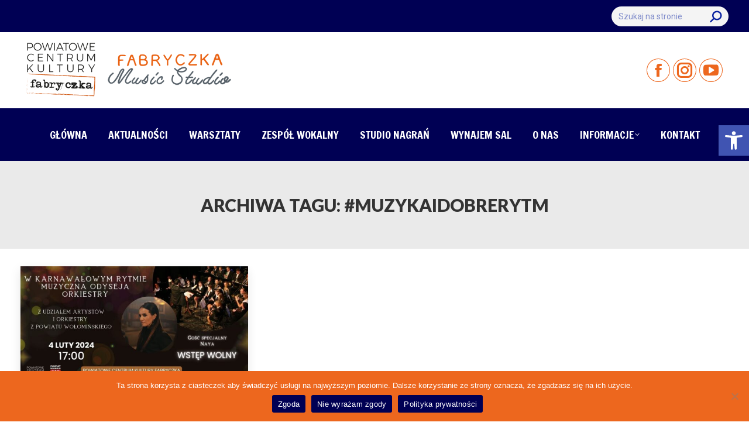

--- FILE ---
content_type: text/html; charset=UTF-8
request_url: https://fabryczka.com.pl/tag/muzykaidobrerytm/
body_size: 19055
content:
<!DOCTYPE html>
<!--[if !(IE 6) | !(IE 7) | !(IE 8)  ]><!-->
<html lang="pl-PL" class="no-js">
<!--<![endif]-->
<head>
	<meta charset="UTF-8" />
				<meta name="viewport" content="width=device-width, initial-scale=1, maximum-scale=1, user-scalable=0"/>
			<meta name="theme-color" content="#ed671e"/>	<link rel="profile" href="https://gmpg.org/xfn/11" />
	<meta name='robots' content='index, follow, max-image-preview:large, max-snippet:-1, max-video-preview:-1' />
	<style>img:is([sizes="auto" i], [sizes^="auto," i]) { contain-intrinsic-size: 3000px 1500px }</style>
	
	<!-- This site is optimized with the Yoast SEO plugin v26.7 - https://yoast.com/wordpress/plugins/seo/ -->
	<title>Archiwa #MuzykaIDobreRytm - Fabryczka</title><link rel="preload" as="style" href="https://fonts.googleapis.com/css?family=Roboto%3A400%2C500%2C600%2C700%7CFrancois%20One%3A400%2C500%2C600%2C700%2C900%7CLato%3A400%2C600%2C700%2C800%2C900&#038;display=swap" /><script src="/cdn-cgi/scripts/7d0fa10a/cloudflare-static/rocket-loader.min.js" data-cf-settings="218ff6baf3cafe9ff7c9666f-|49"></script><link rel="stylesheet" href="https://fonts.googleapis.com/css?family=Roboto%3A400%2C500%2C600%2C700%7CFrancois%20One%3A400%2C500%2C600%2C700%2C900%7CLato%3A400%2C600%2C700%2C800%2C900&#038;display=swap" media="print" onload="this.media='all'" /><noscript><link rel="stylesheet" href="https://fonts.googleapis.com/css?family=Roboto%3A400%2C500%2C600%2C700%7CFrancois%20One%3A400%2C500%2C600%2C700%2C900%7CLato%3A400%2C600%2C700%2C800%2C900&#038;display=swap" /></noscript>
<link rel="preload" as="font" href="https://fabryczka.com.pl/wp-content/themes/dt-the7/fonts/fontello/font/fontello.woff" crossorigin>
	<link rel="canonical" href="https://fabryczka.com.pl/tag/muzykaidobrerytm/" />
	<meta property="og:locale" content="pl_PL" />
	<meta property="og:type" content="article" />
	<meta property="og:title" content="Archiwa #MuzykaIDobreRytm - Fabryczka" />
	<meta property="og:url" content="https://fabryczka.com.pl/tag/muzykaidobrerytm/" />
	<meta property="og:site_name" content="Fabryczka" />
	<meta name="twitter:card" content="summary_large_image" />
	<script type="application/ld+json" class="yoast-schema-graph">{"@context":"https://schema.org","@graph":[{"@type":"CollectionPage","@id":"https://fabryczka.com.pl/tag/muzykaidobrerytm/","url":"https://fabryczka.com.pl/tag/muzykaidobrerytm/","name":"Archiwa #MuzykaIDobreRytm - Fabryczka","isPartOf":{"@id":"https://fabryczka.com.pl/#website"},"primaryImageOfPage":{"@id":"https://fabryczka.com.pl/tag/muzykaidobrerytm/#primaryimage"},"image":{"@id":"https://fabryczka.com.pl/tag/muzykaidobrerytm/#primaryimage"},"thumbnailUrl":"https://fabryczka.com.pl/wp-content/uploads/2024/01/wloski-wieczor-1200×628-px-5.jpg","breadcrumb":{"@id":"https://fabryczka.com.pl/tag/muzykaidobrerytm/#breadcrumb"},"inLanguage":"pl-PL"},{"@type":"ImageObject","inLanguage":"pl-PL","@id":"https://fabryczka.com.pl/tag/muzykaidobrerytm/#primaryimage","url":"https://fabryczka.com.pl/wp-content/uploads/2024/01/wloski-wieczor-1200×628-px-5.jpg","contentUrl":"https://fabryczka.com.pl/wp-content/uploads/2024/01/wloski-wieczor-1200×628-px-5.jpg","width":1200,"height":628},{"@type":"BreadcrumbList","@id":"https://fabryczka.com.pl/tag/muzykaidobrerytm/#breadcrumb","itemListElement":[{"@type":"ListItem","position":1,"name":"Strona główna","item":"https://fabryczka.com.pl/"},{"@type":"ListItem","position":2,"name":"#MuzykaIDobreRytm"}]},{"@type":"WebSite","@id":"https://fabryczka.com.pl/#website","url":"https://fabryczka.com.pl/","name":"Fabryczka","description":"Powiatowe Centrum Kultury","potentialAction":[{"@type":"SearchAction","target":{"@type":"EntryPoint","urlTemplate":"https://fabryczka.com.pl/?s={search_term_string}"},"query-input":{"@type":"PropertyValueSpecification","valueRequired":true,"valueName":"search_term_string"}}],"inLanguage":"pl-PL"}]}</script>
	<!-- / Yoast SEO plugin. -->


<link rel='dns-prefetch' href='//maps.googleapis.com' />
<link rel='dns-prefetch' href='//fonts.googleapis.com' />
<link rel='dns-prefetch' href='//static.cloudflareinsights.com' />
<link rel='dns-prefetch' href='//fonts.gstatic.com' />
<link rel='dns-prefetch' href='//stats.g.doubleclick.net' />
<link href='https://fonts.gstatic.com' crossorigin rel='preconnect' />
<link rel="alternate" type="application/rss+xml" title="Fabryczka &raquo; Kanał z wpisami" href="https://fabryczka.com.pl/feed/" />
<link rel="alternate" type="application/rss+xml" title="Fabryczka &raquo; Kanał z komentarzami" href="https://fabryczka.com.pl/comments/feed/" />
<link rel="alternate" type="application/rss+xml" title="Fabryczka &raquo; Kanał z wpisami otagowanymi jako #MuzykaIDobreRytm" href="https://fabryczka.com.pl/tag/muzykaidobrerytm/feed/" />
<style id='wp-emoji-styles-inline-css'>

	img.wp-smiley, img.emoji {
		display: inline !important;
		border: none !important;
		box-shadow: none !important;
		height: 1em !important;
		width: 1em !important;
		margin: 0 0.07em !important;
		vertical-align: -0.1em !important;
		background: none !important;
		padding: 0 !important;
	}
</style>
<style id='classic-theme-styles-inline-css'>
/*! This file is auto-generated */
.wp-block-button__link{color:#fff;background-color:#32373c;border-radius:9999px;box-shadow:none;text-decoration:none;padding:calc(.667em + 2px) calc(1.333em + 2px);font-size:1.125em}.wp-block-file__button{background:#32373c;color:#fff;text-decoration:none}
</style>
<style id='global-styles-inline-css'>
:root{--wp--preset--aspect-ratio--square: 1;--wp--preset--aspect-ratio--4-3: 4/3;--wp--preset--aspect-ratio--3-4: 3/4;--wp--preset--aspect-ratio--3-2: 3/2;--wp--preset--aspect-ratio--2-3: 2/3;--wp--preset--aspect-ratio--16-9: 16/9;--wp--preset--aspect-ratio--9-16: 9/16;--wp--preset--color--black: #000000;--wp--preset--color--cyan-bluish-gray: #abb8c3;--wp--preset--color--white: #FFF;--wp--preset--color--pale-pink: #f78da7;--wp--preset--color--vivid-red: #cf2e2e;--wp--preset--color--luminous-vivid-orange: #ff6900;--wp--preset--color--luminous-vivid-amber: #fcb900;--wp--preset--color--light-green-cyan: #7bdcb5;--wp--preset--color--vivid-green-cyan: #00d084;--wp--preset--color--pale-cyan-blue: #8ed1fc;--wp--preset--color--vivid-cyan-blue: #0693e3;--wp--preset--color--vivid-purple: #9b51e0;--wp--preset--color--accent: #ed671e;--wp--preset--color--dark-gray: #111;--wp--preset--color--light-gray: #767676;--wp--preset--gradient--vivid-cyan-blue-to-vivid-purple: linear-gradient(135deg,rgba(6,147,227,1) 0%,rgb(155,81,224) 100%);--wp--preset--gradient--light-green-cyan-to-vivid-green-cyan: linear-gradient(135deg,rgb(122,220,180) 0%,rgb(0,208,130) 100%);--wp--preset--gradient--luminous-vivid-amber-to-luminous-vivid-orange: linear-gradient(135deg,rgba(252,185,0,1) 0%,rgba(255,105,0,1) 100%);--wp--preset--gradient--luminous-vivid-orange-to-vivid-red: linear-gradient(135deg,rgba(255,105,0,1) 0%,rgb(207,46,46) 100%);--wp--preset--gradient--very-light-gray-to-cyan-bluish-gray: linear-gradient(135deg,rgb(238,238,238) 0%,rgb(169,184,195) 100%);--wp--preset--gradient--cool-to-warm-spectrum: linear-gradient(135deg,rgb(74,234,220) 0%,rgb(151,120,209) 20%,rgb(207,42,186) 40%,rgb(238,44,130) 60%,rgb(251,105,98) 80%,rgb(254,248,76) 100%);--wp--preset--gradient--blush-light-purple: linear-gradient(135deg,rgb(255,206,236) 0%,rgb(152,150,240) 100%);--wp--preset--gradient--blush-bordeaux: linear-gradient(135deg,rgb(254,205,165) 0%,rgb(254,45,45) 50%,rgb(107,0,62) 100%);--wp--preset--gradient--luminous-dusk: linear-gradient(135deg,rgb(255,203,112) 0%,rgb(199,81,192) 50%,rgb(65,88,208) 100%);--wp--preset--gradient--pale-ocean: linear-gradient(135deg,rgb(255,245,203) 0%,rgb(182,227,212) 50%,rgb(51,167,181) 100%);--wp--preset--gradient--electric-grass: linear-gradient(135deg,rgb(202,248,128) 0%,rgb(113,206,126) 100%);--wp--preset--gradient--midnight: linear-gradient(135deg,rgb(2,3,129) 0%,rgb(40,116,252) 100%);--wp--preset--font-size--small: 13px;--wp--preset--font-size--medium: 20px;--wp--preset--font-size--large: 36px;--wp--preset--font-size--x-large: 42px;--wp--preset--spacing--20: 0.44rem;--wp--preset--spacing--30: 0.67rem;--wp--preset--spacing--40: 1rem;--wp--preset--spacing--50: 1.5rem;--wp--preset--spacing--60: 2.25rem;--wp--preset--spacing--70: 3.38rem;--wp--preset--spacing--80: 5.06rem;--wp--preset--shadow--natural: 6px 6px 9px rgba(0, 0, 0, 0.2);--wp--preset--shadow--deep: 12px 12px 50px rgba(0, 0, 0, 0.4);--wp--preset--shadow--sharp: 6px 6px 0px rgba(0, 0, 0, 0.2);--wp--preset--shadow--outlined: 6px 6px 0px -3px rgba(255, 255, 255, 1), 6px 6px rgba(0, 0, 0, 1);--wp--preset--shadow--crisp: 6px 6px 0px rgba(0, 0, 0, 1);}:where(.is-layout-flex){gap: 0.5em;}:where(.is-layout-grid){gap: 0.5em;}body .is-layout-flex{display: flex;}.is-layout-flex{flex-wrap: wrap;align-items: center;}.is-layout-flex > :is(*, div){margin: 0;}body .is-layout-grid{display: grid;}.is-layout-grid > :is(*, div){margin: 0;}:where(.wp-block-columns.is-layout-flex){gap: 2em;}:where(.wp-block-columns.is-layout-grid){gap: 2em;}:where(.wp-block-post-template.is-layout-flex){gap: 1.25em;}:where(.wp-block-post-template.is-layout-grid){gap: 1.25em;}.has-black-color{color: var(--wp--preset--color--black) !important;}.has-cyan-bluish-gray-color{color: var(--wp--preset--color--cyan-bluish-gray) !important;}.has-white-color{color: var(--wp--preset--color--white) !important;}.has-pale-pink-color{color: var(--wp--preset--color--pale-pink) !important;}.has-vivid-red-color{color: var(--wp--preset--color--vivid-red) !important;}.has-luminous-vivid-orange-color{color: var(--wp--preset--color--luminous-vivid-orange) !important;}.has-luminous-vivid-amber-color{color: var(--wp--preset--color--luminous-vivid-amber) !important;}.has-light-green-cyan-color{color: var(--wp--preset--color--light-green-cyan) !important;}.has-vivid-green-cyan-color{color: var(--wp--preset--color--vivid-green-cyan) !important;}.has-pale-cyan-blue-color{color: var(--wp--preset--color--pale-cyan-blue) !important;}.has-vivid-cyan-blue-color{color: var(--wp--preset--color--vivid-cyan-blue) !important;}.has-vivid-purple-color{color: var(--wp--preset--color--vivid-purple) !important;}.has-black-background-color{background-color: var(--wp--preset--color--black) !important;}.has-cyan-bluish-gray-background-color{background-color: var(--wp--preset--color--cyan-bluish-gray) !important;}.has-white-background-color{background-color: var(--wp--preset--color--white) !important;}.has-pale-pink-background-color{background-color: var(--wp--preset--color--pale-pink) !important;}.has-vivid-red-background-color{background-color: var(--wp--preset--color--vivid-red) !important;}.has-luminous-vivid-orange-background-color{background-color: var(--wp--preset--color--luminous-vivid-orange) !important;}.has-luminous-vivid-amber-background-color{background-color: var(--wp--preset--color--luminous-vivid-amber) !important;}.has-light-green-cyan-background-color{background-color: var(--wp--preset--color--light-green-cyan) !important;}.has-vivid-green-cyan-background-color{background-color: var(--wp--preset--color--vivid-green-cyan) !important;}.has-pale-cyan-blue-background-color{background-color: var(--wp--preset--color--pale-cyan-blue) !important;}.has-vivid-cyan-blue-background-color{background-color: var(--wp--preset--color--vivid-cyan-blue) !important;}.has-vivid-purple-background-color{background-color: var(--wp--preset--color--vivid-purple) !important;}.has-black-border-color{border-color: var(--wp--preset--color--black) !important;}.has-cyan-bluish-gray-border-color{border-color: var(--wp--preset--color--cyan-bluish-gray) !important;}.has-white-border-color{border-color: var(--wp--preset--color--white) !important;}.has-pale-pink-border-color{border-color: var(--wp--preset--color--pale-pink) !important;}.has-vivid-red-border-color{border-color: var(--wp--preset--color--vivid-red) !important;}.has-luminous-vivid-orange-border-color{border-color: var(--wp--preset--color--luminous-vivid-orange) !important;}.has-luminous-vivid-amber-border-color{border-color: var(--wp--preset--color--luminous-vivid-amber) !important;}.has-light-green-cyan-border-color{border-color: var(--wp--preset--color--light-green-cyan) !important;}.has-vivid-green-cyan-border-color{border-color: var(--wp--preset--color--vivid-green-cyan) !important;}.has-pale-cyan-blue-border-color{border-color: var(--wp--preset--color--pale-cyan-blue) !important;}.has-vivid-cyan-blue-border-color{border-color: var(--wp--preset--color--vivid-cyan-blue) !important;}.has-vivid-purple-border-color{border-color: var(--wp--preset--color--vivid-purple) !important;}.has-vivid-cyan-blue-to-vivid-purple-gradient-background{background: var(--wp--preset--gradient--vivid-cyan-blue-to-vivid-purple) !important;}.has-light-green-cyan-to-vivid-green-cyan-gradient-background{background: var(--wp--preset--gradient--light-green-cyan-to-vivid-green-cyan) !important;}.has-luminous-vivid-amber-to-luminous-vivid-orange-gradient-background{background: var(--wp--preset--gradient--luminous-vivid-amber-to-luminous-vivid-orange) !important;}.has-luminous-vivid-orange-to-vivid-red-gradient-background{background: var(--wp--preset--gradient--luminous-vivid-orange-to-vivid-red) !important;}.has-very-light-gray-to-cyan-bluish-gray-gradient-background{background: var(--wp--preset--gradient--very-light-gray-to-cyan-bluish-gray) !important;}.has-cool-to-warm-spectrum-gradient-background{background: var(--wp--preset--gradient--cool-to-warm-spectrum) !important;}.has-blush-light-purple-gradient-background{background: var(--wp--preset--gradient--blush-light-purple) !important;}.has-blush-bordeaux-gradient-background{background: var(--wp--preset--gradient--blush-bordeaux) !important;}.has-luminous-dusk-gradient-background{background: var(--wp--preset--gradient--luminous-dusk) !important;}.has-pale-ocean-gradient-background{background: var(--wp--preset--gradient--pale-ocean) !important;}.has-electric-grass-gradient-background{background: var(--wp--preset--gradient--electric-grass) !important;}.has-midnight-gradient-background{background: var(--wp--preset--gradient--midnight) !important;}.has-small-font-size{font-size: var(--wp--preset--font-size--small) !important;}.has-medium-font-size{font-size: var(--wp--preset--font-size--medium) !important;}.has-large-font-size{font-size: var(--wp--preset--font-size--large) !important;}.has-x-large-font-size{font-size: var(--wp--preset--font-size--x-large) !important;}
:where(.wp-block-post-template.is-layout-flex){gap: 1.25em;}:where(.wp-block-post-template.is-layout-grid){gap: 1.25em;}
:where(.wp-block-columns.is-layout-flex){gap: 2em;}:where(.wp-block-columns.is-layout-grid){gap: 2em;}
:root :where(.wp-block-pullquote){font-size: 1.5em;line-height: 1.6;}
</style>
<link rel='stylesheet' id='cookie-notice-front-css' href='https://fabryczka.com.pl/wp-content/plugins/cookie-notice/css/front.min.css?ver=2.5.11' media='all' />
<link rel='stylesheet' id='pojo-a11y-css' href='https://fabryczka.com.pl/wp-content/plugins/pojo-accessibility/modules/legacy/assets/css/style.min.css?ver=1.0.0' media='all' />
<link data-minify="1" rel='stylesheet' id='fabryczka-style-css' href='https://fabryczka.com.pl/wp-content/cache/min/1/wp-content/themes/dt-the7-child/assets/css/slider-pro.css?ver=1765289366' media='all' />
<link data-minify="1" rel='stylesheet' id='the7-font-css' href='https://fabryczka.com.pl/wp-content/cache/min/1/wp-content/themes/dt-the7/fonts/icomoon-the7-font/icomoon-the7-font.min.css?ver=1765289366' media='all' />
<link data-minify="1" rel='stylesheet' id='the7-fontello-css' href='https://fabryczka.com.pl/wp-content/cache/min/1/wp-content/themes/dt-the7/fonts/fontello/css/fontello.min.css?ver=1765289366' media='all' />
<link data-minify="1" rel='stylesheet' id='js_composer_front-css' href='https://fabryczka.com.pl/wp-content/cache/min/1/wp-content/plugins/js_composer/assets/css/js_composer.min.css?ver=1765289367' media='all' />
<link data-minify="1" rel='stylesheet' id='js_composer_custom_css-css' href='https://fabryczka.com.pl/wp-content/cache/min/1/wp-content/uploads/js_composer/custom.css?ver=1765289367' media='all' />

<link rel='stylesheet' id='dt-main-css' href='https://fabryczka.com.pl/wp-content/themes/dt-the7/css/main.min.css?ver=14.0.2.1' media='all' />
<link rel='stylesheet' id='the7-custom-scrollbar-css' href='https://fabryczka.com.pl/wp-content/themes/dt-the7/lib/custom-scrollbar/custom-scrollbar.min.css?ver=14.0.2.1' media='all' />
<link rel='stylesheet' id='the7-wpbakery-css' href='https://fabryczka.com.pl/wp-content/themes/dt-the7/css/wpbakery.min.css?ver=14.0.2.1' media='all' />
<link data-minify="1" rel='stylesheet' id='the7-css-vars-css' href='https://fabryczka.com.pl/wp-content/cache/min/1/wp-content/uploads/the7-css/css-vars.css?ver=1765289367' media='all' />
<link data-minify="1" rel='stylesheet' id='dt-custom-css' href='https://fabryczka.com.pl/wp-content/cache/min/1/wp-content/uploads/the7-css/custom.css?ver=1765289367' media='all' />
<link data-minify="1" rel='stylesheet' id='dt-media-css' href='https://fabryczka.com.pl/wp-content/cache/min/1/wp-content/uploads/the7-css/media.css?ver=1765289367' media='all' />
<link data-minify="1" rel='stylesheet' id='the7-elements-css' href='https://fabryczka.com.pl/wp-content/cache/min/1/wp-content/uploads/the7-css/post-type-dynamic.css?ver=1765289367' media='all' />
<link data-minify="1" rel='stylesheet' id='style-css' href='https://fabryczka.com.pl/wp-content/cache/min/1/wp-content/themes/dt-the7-child/style.css?ver=1765289367' media='all' />
<link data-minify="1" rel='stylesheet' id='ultimate-vc-addons-style-min-css' href='https://fabryczka.com.pl/wp-content/cache/min/1/wp-content/plugins/Ultimate_VC_Addons/assets/min-css/ultimate.min.css?ver=1765289367' media='all' />
<link data-minify="1" rel='stylesheet' id='ultimate-vc-addons-icons-css' href='https://fabryczka.com.pl/wp-content/cache/min/1/wp-content/plugins/Ultimate_VC_Addons/assets/css/icons.css?ver=1765290496' media='all' />
<link data-minify="1" rel='stylesheet' id='ultimate-vc-addons-vidcons-css' href='https://fabryczka.com.pl/wp-content/cache/min/1/wp-content/plugins/Ultimate_VC_Addons/assets/fonts/vidcons.css?ver=1765290496' media='all' />
<link data-minify="1" rel='stylesheet' id='sib-front-css-css' href='https://fabryczka.com.pl/wp-content/cache/min/1/wp-content/plugins/mailin/css/mailin-front.css?ver=1765289367' media='all' />
<style id='rocket-lazyload-inline-css'>
.rll-youtube-player{position:relative;padding-bottom:56.23%;height:0;overflow:hidden;max-width:100%;}.rll-youtube-player:focus-within{outline: 2px solid currentColor;outline-offset: 5px;}.rll-youtube-player iframe{position:absolute;top:0;left:0;width:100%;height:100%;z-index:100;background:0 0}.rll-youtube-player img{bottom:0;display:block;left:0;margin:auto;max-width:100%;width:100%;position:absolute;right:0;top:0;border:none;height:auto;-webkit-transition:.4s all;-moz-transition:.4s all;transition:.4s all}.rll-youtube-player img:hover{-webkit-filter:brightness(75%)}.rll-youtube-player .play{height:100%;width:100%;left:0;top:0;position:absolute;background:url(https://fabryczka.com.pl/wp-content/plugins/clsop/assets/img/youtube.png) no-repeat center;background-color: transparent !important;cursor:pointer;border:none;}.wp-embed-responsive .wp-has-aspect-ratio .rll-youtube-player{position:absolute;padding-bottom:0;width:100%;height:100%;top:0;bottom:0;left:0;right:0}
</style>
<script src="https://fabryczka.com.pl/wp-includes/js/jquery/jquery.min.js?ver=3.7.1" id="jquery-core-js" type="218ff6baf3cafe9ff7c9666f-text/javascript"></script>
<script src="https://fabryczka.com.pl/wp-includes/js/jquery/jquery-migrate.min.js?ver=3.4.1" id="jquery-migrate-js" type="218ff6baf3cafe9ff7c9666f-text/javascript"></script>
<script id="cookie-notice-front-js-before" type="218ff6baf3cafe9ff7c9666f-text/javascript">
var cnArgs = {"ajaxUrl":"https:\/\/fabryczka.com.pl\/wp-admin\/admin-ajax.php","nonce":"cc74fc8bcb","hideEffect":"fade","position":"bottom","onScroll":false,"onScrollOffset":100,"onClick":false,"cookieName":"cookie_notice_accepted","cookieTime":2592000,"cookieTimeRejected":2592000,"globalCookie":false,"redirection":false,"cache":true,"revokeCookies":false,"revokeCookiesOpt":"automatic"};
</script>
<script src="https://fabryczka.com.pl/wp-content/plugins/cookie-notice/js/front.min.js?ver=2.5.11" id="cookie-notice-front-js" defer type="218ff6baf3cafe9ff7c9666f-text/javascript"></script>
<script src="//fabryczka.com.pl/wp-content/plugins/revslider/sr6/assets/js/rbtools.min.js?ver=6.7.38" async id="tp-tools-js" type="218ff6baf3cafe9ff7c9666f-text/javascript"></script>
<script src="//fabryczka.com.pl/wp-content/plugins/revslider/sr6/assets/js/rs6.min.js?ver=6.7.38" async id="revmin-js" type="218ff6baf3cafe9ff7c9666f-text/javascript"></script>
<script data-minify="1" src="https://fabryczka.com.pl/wp-content/cache/min/1/wp-content/themes/dt-the7-child/assets/js/jquery.sliderPro.js?ver=1765289367" id="fabryczka-style-js" defer type="218ff6baf3cafe9ff7c9666f-text/javascript"></script>
<script id="dt-above-fold-js-extra" type="218ff6baf3cafe9ff7c9666f-text/javascript">
var dtLocal = {"themeUrl":"https:\/\/fabryczka.com.pl\/wp-content\/themes\/dt-the7","passText":"Aby zobaczy\u0107 chronion\u0105 tre\u015b\u0107, wprowad\u017a has\u0142o poni\u017cej:","moreButtonText":{"loading":"Wczytywanie...","loadMore":"Wczytaj wi\u0119cej"},"postID":"8326","ajaxurl":"https:\/\/fabryczka.com.pl\/wp-admin\/admin-ajax.php","REST":{"baseUrl":"https:\/\/fabryczka.com.pl\/wp-json\/the7\/v1","endpoints":{"sendMail":"\/send-mail"}},"contactMessages":{"required":"One or more fields have an error. Please check and try again.","terms":"Please accept the privacy policy.","fillTheCaptchaError":"Please, fill the captcha."},"captchaSiteKey":"","ajaxNonce":"ad5a7c3a9d","pageData":{"type":"archive","template":"archive","layout":"masonry"},"themeSettings":{"smoothScroll":"off","lazyLoading":false,"desktopHeader":{"height":220},"ToggleCaptionEnabled":"disabled","ToggleCaption":"Nawigacja","floatingHeader":{"showAfter":94,"showMenu":false,"height":60,"logo":{"showLogo":true,"html":"<img class=\" preload-me\" src=\"https:\/\/fabryczka.com.pl\/wp-content\/uploads\/2024\/04\/fabryczka-logo-3.png\" srcset=\"https:\/\/fabryczka.com.pl\/wp-content\/uploads\/2024\/04\/fabryczka-logo-3.png 236w\" width=\"118\" height=\"100\"   sizes=\"118px\" alt=\"Fabryczka\" \/>","url":"https:\/\/fabryczka.com.pl\/"}},"topLine":{"floatingTopLine":{"logo":{"showLogo":false,"html":""}}},"mobileHeader":{"firstSwitchPoint":992,"secondSwitchPoint":778,"firstSwitchPointHeight":50,"secondSwitchPointHeight":50,"mobileToggleCaptionEnabled":"disabled","mobileToggleCaption":"Menu"},"stickyMobileHeaderFirstSwitch":{"logo":{"html":"<img class=\" preload-me\" src=\"https:\/\/fabryczka.com.pl\/wp-content\/uploads\/2024\/04\/fabryczka-logo-3.png\" srcset=\"https:\/\/fabryczka.com.pl\/wp-content\/uploads\/2024\/04\/fabryczka-logo-3.png 236w\" width=\"118\" height=\"100\"   sizes=\"118px\" alt=\"Fabryczka\" \/>"}},"stickyMobileHeaderSecondSwitch":{"logo":{"html":"<img class=\" preload-me\" src=\"https:\/\/fabryczka.com.pl\/wp-content\/uploads\/2020\/09\/fabryczka-logo-2020-1mi-min.png\" srcset=\"https:\/\/fabryczka.com.pl\/wp-content\/uploads\/2020\/09\/fabryczka-logo-2020-1mi-min.png 196w\" width=\"98\" height=\"78\"   sizes=\"98px\" alt=\"Fabryczka\" \/>"}},"sidebar":{"switchPoint":992},"boxedWidth":"1250px"},"VCMobileScreenWidth":"768"};
var dtShare = {"shareButtonText":{"facebook":"Udost\u0119pnij na Facebooku","twitter":"Share on X","pinterest":"Przypnij to","linkedin":"Udost\u0119pnij na Linkedin","whatsapp":"Udost\u0119pnij na Whatsapp"},"overlayOpacity":"85"};
</script>
<script src="https://fabryczka.com.pl/wp-content/themes/dt-the7/js/above-the-fold.min.js?ver=14.0.2.1" id="dt-above-fold-js" defer type="218ff6baf3cafe9ff7c9666f-text/javascript"></script>
<script src="https://fabryczka.com.pl/wp-content/plugins/Ultimate_VC_Addons/assets/min-js/modernizr-custom.min.js?ver=3.21.2" id="ultimate-vc-addons-modernizr-js" defer type="218ff6baf3cafe9ff7c9666f-text/javascript"></script>
<script src="https://fabryczka.com.pl/wp-content/plugins/Ultimate_VC_Addons/assets/min-js/jquery-ui.min.js?ver=3.21.2" id="jquery_ui-js" defer type="218ff6baf3cafe9ff7c9666f-text/javascript"></script>
<script src="https://maps.googleapis.com/maps/api/js" id="ultimate-vc-addons-googleapis-js" defer type="218ff6baf3cafe9ff7c9666f-text/javascript"></script>
<script src="https://fabryczka.com.pl/wp-includes/js/jquery/ui/core.min.js?ver=1.13.3" id="jquery-ui-core-js" defer type="218ff6baf3cafe9ff7c9666f-text/javascript"></script>
<script src="https://fabryczka.com.pl/wp-includes/js/jquery/ui/mouse.min.js?ver=1.13.3" id="jquery-ui-mouse-js" defer type="218ff6baf3cafe9ff7c9666f-text/javascript"></script>
<script src="https://fabryczka.com.pl/wp-includes/js/jquery/ui/slider.min.js?ver=1.13.3" id="jquery-ui-slider-js" defer type="218ff6baf3cafe9ff7c9666f-text/javascript"></script>
<script src="https://fabryczka.com.pl/wp-content/plugins/Ultimate_VC_Addons/assets/min-js/jquery-ui-labeledslider.min.js?ver=3.21.2" id="ultimate-vc-addons_range_tick-js" defer type="218ff6baf3cafe9ff7c9666f-text/javascript"></script>
<script src="https://fabryczka.com.pl/wp-content/plugins/Ultimate_VC_Addons/assets/min-js/ultimate.min.js?ver=3.21.2" id="ultimate-vc-addons-script-js" defer type="218ff6baf3cafe9ff7c9666f-text/javascript"></script>
<script src="https://fabryczka.com.pl/wp-content/plugins/Ultimate_VC_Addons/assets/min-js/modal-all.min.js?ver=3.21.2" id="ultimate-vc-addons-modal-all-js" defer type="218ff6baf3cafe9ff7c9666f-text/javascript"></script>
<script src="https://fabryczka.com.pl/wp-content/plugins/Ultimate_VC_Addons/assets/min-js/jparallax.min.js?ver=3.21.2" id="ultimate-vc-addons-jquery.shake-js" defer type="218ff6baf3cafe9ff7c9666f-text/javascript"></script>
<script src="https://fabryczka.com.pl/wp-content/plugins/Ultimate_VC_Addons/assets/min-js/vhparallax.min.js?ver=3.21.2" id="ultimate-vc-addons-jquery.vhparallax-js" defer type="218ff6baf3cafe9ff7c9666f-text/javascript"></script>
<script src="https://fabryczka.com.pl/wp-content/plugins/Ultimate_VC_Addons/assets/min-js/ultimate_bg.min.js?ver=3.21.2" id="ultimate-vc-addons-row-bg-js" defer type="218ff6baf3cafe9ff7c9666f-text/javascript"></script>
<script src="https://fabryczka.com.pl/wp-content/plugins/Ultimate_VC_Addons/assets/min-js/mb-YTPlayer.min.js?ver=3.21.2" id="ultimate-vc-addons-jquery.ytplayer-js" defer type="218ff6baf3cafe9ff7c9666f-text/javascript"></script>
<script id="sib-front-js-js-extra" type="218ff6baf3cafe9ff7c9666f-text/javascript">
var sibErrMsg = {"invalidMail":"Please fill out valid email address","requiredField":"Please fill out required fields","invalidDateFormat":"Please fill out valid date format","invalidSMSFormat":"Please fill out valid phone number"};
var ajax_sib_front_object = {"ajax_url":"https:\/\/fabryczka.com.pl\/wp-admin\/admin-ajax.php","ajax_nonce":"daac4ec245","flag_url":"https:\/\/fabryczka.com.pl\/wp-content\/plugins\/mailin\/img\/flags\/"};
</script>
<script data-minify="1" src="https://fabryczka.com.pl/wp-content/cache/min/1/wp-content/plugins/mailin/js/mailin-front.js?ver=1765289367" id="sib-front-js-js" defer type="218ff6baf3cafe9ff7c9666f-text/javascript"></script>
<script type="218ff6baf3cafe9ff7c9666f-text/javascript"></script><link rel="https://api.w.org/" href="https://fabryczka.com.pl/wp-json/" /><link rel="alternate" title="JSON" type="application/json" href="https://fabryczka.com.pl/wp-json/wp/v2/tags/471" /><link rel="EditURI" type="application/rsd+xml" title="RSD" href="https://fabryczka.com.pl/xmlrpc.php?rsd" />
<meta name="generator" content="WordPress 6.8.3" />
<style type="text/css">
#pojo-a11y-toolbar .pojo-a11y-toolbar-toggle a{ background-color: #4054b2;	color: #ffffff;}
#pojo-a11y-toolbar .pojo-a11y-toolbar-overlay, #pojo-a11y-toolbar .pojo-a11y-toolbar-overlay ul.pojo-a11y-toolbar-items.pojo-a11y-links{ border-color: #4054b2;}
body.pojo-a11y-focusable a:focus{ outline-style: solid !important;	outline-width: 1px !important;	outline-color: #FF0000 !important;}
#pojo-a11y-toolbar{ top: 214px !important;}
#pojo-a11y-toolbar .pojo-a11y-toolbar-overlay{ background-color: #ffffff;}
#pojo-a11y-toolbar .pojo-a11y-toolbar-overlay ul.pojo-a11y-toolbar-items li.pojo-a11y-toolbar-item a, #pojo-a11y-toolbar .pojo-a11y-toolbar-overlay p.pojo-a11y-toolbar-title{ color: #333333;}
#pojo-a11y-toolbar .pojo-a11y-toolbar-overlay ul.pojo-a11y-toolbar-items li.pojo-a11y-toolbar-item a.active{ background-color: #4054b2;	color: #ffffff;}
@media (max-width: 767px) { #pojo-a11y-toolbar { top: 100px !important; } }</style><meta name="generator" content="Powered by WPBakery Page Builder - drag and drop page builder for WordPress."/>
<meta name="generator" content="Powered by Slider Revolution 6.7.38 - responsive, Mobile-Friendly Slider Plugin for WordPress with comfortable drag and drop interface." />
<link rel="icon" href="https://fabryczka.com.pl/wp-content/uploads/2020/09/fabryczka-fav.jpg" type="image/jpeg" sizes="16x16"/><link rel="icon" href="https://fabryczka.com.pl/wp-content/uploads/2020/09/fabryczka-fav.jpg" type="image/jpeg" sizes="32x32"/><link rel="apple-touch-icon" href="https://fabryczka.com.pl/wp-content/uploads/2020/09/fabryczka-6060.png"><link rel="apple-touch-icon" sizes="76x76" href="https://fabryczka.com.pl/wp-content/uploads/2020/09/fabryczka-7676.png"><link rel="apple-touch-icon" sizes="120x120" href="https://fabryczka.com.pl/wp-content/uploads/2020/09/fabryczka-120120.png"><link rel="apple-touch-icon" sizes="152x152" href="https://fabryczka.com.pl/wp-content/uploads/2020/09/fabryczka-152152.png"><script type="218ff6baf3cafe9ff7c9666f-text/javascript">function setREVStartSize(e){
			//window.requestAnimationFrame(function() {
				window.RSIW = window.RSIW===undefined ? window.innerWidth : window.RSIW;
				window.RSIH = window.RSIH===undefined ? window.innerHeight : window.RSIH;
				try {
					var pw = document.getElementById(e.c).parentNode.offsetWidth,
						newh;
					pw = pw===0 || isNaN(pw) || (e.l=="fullwidth" || e.layout=="fullwidth") ? window.RSIW : pw;
					e.tabw = e.tabw===undefined ? 0 : parseInt(e.tabw);
					e.thumbw = e.thumbw===undefined ? 0 : parseInt(e.thumbw);
					e.tabh = e.tabh===undefined ? 0 : parseInt(e.tabh);
					e.thumbh = e.thumbh===undefined ? 0 : parseInt(e.thumbh);
					e.tabhide = e.tabhide===undefined ? 0 : parseInt(e.tabhide);
					e.thumbhide = e.thumbhide===undefined ? 0 : parseInt(e.thumbhide);
					e.mh = e.mh===undefined || e.mh=="" || e.mh==="auto" ? 0 : parseInt(e.mh,0);
					if(e.layout==="fullscreen" || e.l==="fullscreen")
						newh = Math.max(e.mh,window.RSIH);
					else{
						e.gw = Array.isArray(e.gw) ? e.gw : [e.gw];
						for (var i in e.rl) if (e.gw[i]===undefined || e.gw[i]===0) e.gw[i] = e.gw[i-1];
						e.gh = e.el===undefined || e.el==="" || (Array.isArray(e.el) && e.el.length==0)? e.gh : e.el;
						e.gh = Array.isArray(e.gh) ? e.gh : [e.gh];
						for (var i in e.rl) if (e.gh[i]===undefined || e.gh[i]===0) e.gh[i] = e.gh[i-1];
											
						var nl = new Array(e.rl.length),
							ix = 0,
							sl;
						e.tabw = e.tabhide>=pw ? 0 : e.tabw;
						e.thumbw = e.thumbhide>=pw ? 0 : e.thumbw;
						e.tabh = e.tabhide>=pw ? 0 : e.tabh;
						e.thumbh = e.thumbhide>=pw ? 0 : e.thumbh;
						for (var i in e.rl) nl[i] = e.rl[i]<window.RSIW ? 0 : e.rl[i];
						sl = nl[0];
						for (var i in nl) if (sl>nl[i] && nl[i]>0) { sl = nl[i]; ix=i;}
						var m = pw>(e.gw[ix]+e.tabw+e.thumbw) ? 1 : (pw-(e.tabw+e.thumbw)) / (e.gw[ix]);
						newh =  (e.gh[ix] * m) + (e.tabh + e.thumbh);
					}
					var el = document.getElementById(e.c);
					if (el!==null && el) el.style.height = newh+"px";
					el = document.getElementById(e.c+"_wrapper");
					if (el!==null && el) {
						el.style.height = newh+"px";
						el.style.display = "block";
					}
				} catch(e){
					console.log("Failure at Presize of Slider:" + e)
				}
			//});
		  };</script>
<noscript><style> .wpb_animate_when_almost_visible { opacity: 1; }</style></noscript><style id='the7-custom-inline-css' type='text/css'>
.sub-nav .menu-item i.fa,
.sub-nav .menu-item i.fas,
.sub-nav .menu-item i.far,
.sub-nav .menu-item i.fab {
	text-align: center;
	width: 1.25em;
}


@media (min-width: 767px) {
    #bottom-bar .wf-float-right .bottom-text-block {
        margin-right: 55px;
    }
}

.recent-posts .alignleft img {
    max-width: 50px;
    height: inherit;
}

.classic-header.bg-behind-menu .navigation:before {
    width: 130vw !important;
}

#content > div.vc_row.wpb_row.vc_row-fluid.ult-vc-hide-row.vc_row-has-fill > div.upb_row_bg{
	left: 0 !important;
	width: 110vw !important;
}

</style>
<noscript><style id="rocket-lazyload-nojs-css">.rll-youtube-player, [data-lazy-src]{display:none !important;}</style></noscript><script data-cfasync="false" nonce="0c4eb226-913f-4c3d-9f5e-ce794589e7a2">try{(function(w,d){!function(j,k,l,m){if(j.zaraz)console.error("zaraz is loaded twice");else{j[l]=j[l]||{};j[l].executed=[];j.zaraz={deferred:[],listeners:[]};j.zaraz._v="5874";j.zaraz._n="0c4eb226-913f-4c3d-9f5e-ce794589e7a2";j.zaraz.q=[];j.zaraz._f=function(n){return async function(){var o=Array.prototype.slice.call(arguments);j.zaraz.q.push({m:n,a:o})}};for(const p of["track","set","debug"])j.zaraz[p]=j.zaraz._f(p);j.zaraz.init=()=>{var q=k.getElementsByTagName(m)[0],r=k.createElement(m),s=k.getElementsByTagName("title")[0];s&&(j[l].t=k.getElementsByTagName("title")[0].text);j[l].x=Math.random();j[l].w=j.screen.width;j[l].h=j.screen.height;j[l].j=j.innerHeight;j[l].e=j.innerWidth;j[l].l=j.location.href;j[l].r=k.referrer;j[l].k=j.screen.colorDepth;j[l].n=k.characterSet;j[l].o=(new Date).getTimezoneOffset();if(j.dataLayer)for(const t of Object.entries(Object.entries(dataLayer).reduce((u,v)=>({...u[1],...v[1]}),{})))zaraz.set(t[0],t[1],{scope:"page"});j[l].q=[];for(;j.zaraz.q.length;){const w=j.zaraz.q.shift();j[l].q.push(w)}r.defer=!0;for(const x of[localStorage,sessionStorage])Object.keys(x||{}).filter(z=>z.startsWith("_zaraz_")).forEach(y=>{try{j[l]["z_"+y.slice(7)]=JSON.parse(x.getItem(y))}catch{j[l]["z_"+y.slice(7)]=x.getItem(y)}});r.referrerPolicy="origin";r.src="/cdn-cgi/zaraz/s.js?z="+btoa(encodeURIComponent(JSON.stringify(j[l])));q.parentNode.insertBefore(r,q)};["complete","interactive"].includes(k.readyState)?zaraz.init():j.addEventListener("DOMContentLoaded",zaraz.init)}}(w,d,"zarazData","script");window.zaraz._p=async d$=>new Promise(ea=>{if(d$){d$.e&&d$.e.forEach(eb=>{try{const ec=d.querySelector("script[nonce]"),ed=ec?.nonce||ec?.getAttribute("nonce"),ee=d.createElement("script");ed&&(ee.nonce=ed);ee.innerHTML=eb;ee.onload=()=>{d.head.removeChild(ee)};d.head.appendChild(ee)}catch(ef){console.error(`Error executing script: ${eb}\n`,ef)}});Promise.allSettled((d$.f||[]).map(eg=>fetch(eg[0],eg[1])))}ea()});zaraz._p({"e":["(function(w,d){})(window,document)"]});})(window,document)}catch(e){throw fetch("/cdn-cgi/zaraz/t"),e;};</script></head>
<body id="the7-body" class="archive tag tag-muzykaidobrerytm tag-471 wp-embed-responsive wp-theme-dt-the7 wp-child-theme-dt-the7-child cookies-not-set the7-core-ver-2.7.12 layout-masonry description-under-image dt-responsive-on right-mobile-menu-close-icon ouside-menu-close-icon mobile-hamburger-close-bg-enable mobile-hamburger-close-bg-hover-enable  fade-medium-mobile-menu-close-icon fade-medium-menu-close-icon srcset-enabled btn-flat accent-btn-color btn-bg-off custom-btn-hover-color shadow-element-decoration floating-mobile-menu-icon top-header first-switch-logo-left first-switch-menu-right second-switch-logo-left second-switch-menu-right right-mobile-menu no-avatars popup-message-style the7-ver-14.0.2.1 wpb-js-composer js-comp-ver-8.7.2 vc_responsive">
<!-- The7 14.0.2.1 -->

<div id="page" >
	<a class="skip-link screen-reader-text" href="#content">Przewiń do zawartości</a>

<div class="masthead classic-header center bg-behind-menu widgets full-height shadow-mobile-header-decoration animate-color-mobile-menu-icon show-sub-menu-on-hover show-mobile-logo" >

	<div class="top-bar top-bar-line-hide">
	<div class="top-bar-bg" ></div>
	<div class="mini-widgets left-widgets"></div><div class="right-widgets mini-widgets"><div class="mini-search show-on-desktop near-logo-first-switch near-logo-second-switch animate-search-width custom-icon"><form class="searchform mini-widget-searchform" role="search" method="get" action="https://fabryczka.com.pl/">

	<div class="screen-reader-text">Szukaj:</div>

	
		<input type="text" aria-label="Search" class="field searchform-s" name="s" value="" placeholder="Szukaj na stronie" title="Search form"/>
		<a href="" class="search-icon"  aria-label="Search"><i class="the7-mw-icon-search-bold" aria-hidden="true"></i></a>

			<input type="submit" class="assistive-text searchsubmit" value="Idź!"/>
</form>
</div><div class="text-area hide-on-desktop hide-on-first-switch hide-on-second-switch"><div class="ulatwienie"><span onclick="if (!window.__cfRLUnblockHandlers) return false; contrast()" data-cf-modified-218ff6baf3cafe9ff7c9666f-=""><i class="fa icon-adjust"></i> Duży kontrast</span><span onclick="if (!window.__cfRLUnblockHandlers) return false; fontplus()" id="aplus" data-cf-modified-218ff6baf3cafe9ff7c9666f-=""><i class="fa icon-adjust"></i> A+ </span><!-- <span id="aminus"><i class="fa icon-adjust"></i> A- </span>--></div>
</div></div></div>

	<header class="header-bar" role="banner">

		<div class="branding">
	<div id="site-title" class="assistive-text">Fabryczka</div>
	<div id="site-description" class="assistive-text">Powiatowe Centrum Kultury</div>
	<a class="same-logo" href="https://fabryczka.com.pl/"><img class=" preload-me" src="https://fabryczka.com.pl/wp-content/uploads/2024/04/fabryczka-logo-3.png" srcset="https://fabryczka.com.pl/wp-content/uploads/2024/04/fabryczka-logo-3.png 236w" width="118" height="100"   sizes="118px" alt="Fabryczka" /><img class="mobile-logo preload-me" src="data:image/svg+xml,%3Csvg%20xmlns='http://www.w3.org/2000/svg'%20viewBox='0%200%2098%2078'%3E%3C/svg%3E" data-lazy-srcset="https://fabryczka.com.pl/wp-content/uploads/2020/09/fabryczka-logo-2020-1mi-min.png 196w" width="98" height="78"   data-lazy-sizes="98px" alt="Fabryczka" data-lazy-src="https://fabryczka.com.pl/wp-content/uploads/2020/09/fabryczka-logo-2020-1mi-min.png" /><noscript><img class="mobile-logo preload-me" src="https://fabryczka.com.pl/wp-content/uploads/2020/09/fabryczka-logo-2020-1mi-min.png" srcset="https://fabryczka.com.pl/wp-content/uploads/2020/09/fabryczka-logo-2020-1mi-min.png 196w" width="98" height="78"   sizes="98px" alt="Fabryczka" /></noscript></a><div class="mini-widgets"><div class="text-area show-on-desktop near-logo-first-switch hide-on-second-switch"><p><a href="/studio-nagran" target="_blank" rel="nofollow"><img width="364" height="120" src="/wp-content/uploads/2024/04/logo_studiomuzyczne.png" style="height: 80px; width:auto;"></a></p>
</div></div><div class="mini-widgets"><div class="soc-ico show-on-desktop in-top-bar-right in-menu-second-switch disabled-bg accent-border border-on hover-accent-bg hover-disabled-border  hover-border-off"><a title="Facebook otworzy się w nowym oknie" href="https://www.facebook.com/fabryczka.wolomin/" target="_blank" class="facebook"><span class="soc-font-icon"></span><span class="screen-reader-text">Facebook otworzy się w nowym oknie</span></a><a title="Instagram otworzy się w nowym oknie" href="https://www.instagram.com/fabryczka_wolomin/" target="_blank" class="instagram"><span class="soc-font-icon"></span><span class="screen-reader-text">Instagram otworzy się w nowym oknie</span></a><a title="YouTube otworzy się w nowym oknie" href="https://www.youtube.com/channel/UCg3sOPjieGvRGh-sEzfyeiA/featured" target="_blank" class="you-tube"><span class="soc-font-icon"></span><span class="screen-reader-text">YouTube otworzy się w nowym oknie</span></a></div></div></div>

		<nav class="navigation">

			<ul id="primary-menu" class="main-nav underline-decoration l-to-r-line level-arrows-on outside-item-remove-margin"><li class="menu-item menu-item-type-post_type menu-item-object-page menu-item-home menu-item-8654 first depth-0"><a href='https://fabryczka.com.pl/' data-level='1'><span class="menu-item-text"><span class="menu-text">Główna</span></span></a></li> <li class="menu-item menu-item-type-post_type menu-item-object-page menu-item-8630 depth-0"><a href='https://fabryczka.com.pl/aktualnosci/' data-level='1'><span class="menu-item-text"><span class="menu-text">Aktualności</span></span></a></li> <li class="menu-item menu-item-type-post_type menu-item-object-page menu-item-235 depth-0"><a href='https://fabryczka.com.pl/warsztaty/' data-level='1'><span class="menu-item-text"><span class="menu-text">Warsztaty</span></span></a></li> <li class="menu-item menu-item-type-post_type menu-item-object-page menu-item-3350 depth-0"><a href='https://fabryczka.com.pl/zespol-wokalny/' data-level='1'><span class="menu-item-text"><span class="menu-text">Zespół wokalny</span></span></a></li> <li class="menu-item menu-item-type-post_type menu-item-object-page menu-item-3306 depth-0"><a href='https://fabryczka.com.pl/studio-nagran/' data-level='1'><span class="menu-item-text"><span class="menu-text">Studio Nagrań</span></span></a></li> <li class="menu-item menu-item-type-post_type menu-item-object-page menu-item-238 depth-0"><a href='https://fabryczka.com.pl/wynajem-sal/' data-level='1'><span class="menu-item-text"><span class="menu-text">Wynajem sal</span></span></a></li> <li class="menu-item menu-item-type-post_type menu-item-object-page menu-item-8582 depth-0"><a href='https://fabryczka.com.pl/o-nas/' data-level='1'><span class="menu-item-text"><span class="menu-text">O nas</span></span></a></li> <li class="menu-item menu-item-type-custom menu-item-object-custom menu-item-has-children menu-item-8753 has-children depth-0"><a href='#' class='not-clickable-item' data-level='1' aria-haspopup='true' aria-expanded='false'><span class="menu-item-text"><span class="menu-text">INFORMACJE</span></span></a><ul class="sub-nav hover-style-bg level-arrows-on" role="group"><li class="menu-item menu-item-type-post_type menu-item-object-page menu-item-8758 first depth-1"><a href='https://fabryczka.com.pl/projekty-i-wspolpraca/' data-level='2'><span class="menu-item-text"><span class="menu-text">PROJEKTY I WSPÓŁPRACA</span></span></a></li> <li class="menu-item menu-item-type-post_type menu-item-object-page menu-item-privacy-policy menu-item-8754 depth-1"><a href='https://fabryczka.com.pl/privacy-policy/' data-level='2'><span class="menu-item-text"><span class="menu-text">Klauzula informacyjna</span></span></a></li> <li class="menu-item menu-item-type-post_type menu-item-object-page menu-item-8756 depth-1"><a href='https://fabryczka.com.pl/deklaracja-dostepnosci/' data-level='2'><span class="menu-item-text"><span class="menu-text">Deklaracja dostępności</span></span></a></li> <li class="menu-item menu-item-type-post_type menu-item-object-page menu-item-8755 depth-1"><a href='https://fabryczka.com.pl/bip/' data-level='2'><span class="menu-item-text"><span class="menu-text">BIP</span></span></a></li> <li class="menu-item menu-item-type-post_type menu-item-object-page menu-item-8757 depth-1"><a href='https://fabryczka.com.pl/mapa-strony/' data-level='2'><span class="menu-item-text"><span class="menu-text">Mapa strony</span></span></a></li> </ul></li> <li class="menu-item menu-item-type-post_type menu-item-object-page menu-item-239 last depth-0"><a href='https://fabryczka.com.pl/kontakt/' data-level='1'><span class="menu-item-text"><span class="menu-text">Kontakt</span></span></a></li> </ul>
			
		</nav>

	</header>

</div>
<div role="navigation" aria-label="Main Menu" class="dt-mobile-header mobile-menu-show-divider">
	<div class="dt-close-mobile-menu-icon" aria-label="Close" role="button" tabindex="0"><div class="close-line-wrap"><span class="close-line"></span><span class="close-line"></span><span class="close-line"></span></div></div>	<ul id="mobile-menu" class="mobile-main-nav">
		<li class="menu-item menu-item-type-post_type menu-item-object-page menu-item-home menu-item-8654 first depth-0"><a href='https://fabryczka.com.pl/' data-level='1'><span class="menu-item-text"><span class="menu-text">Główna</span></span></a></li> <li class="menu-item menu-item-type-post_type menu-item-object-page menu-item-8630 depth-0"><a href='https://fabryczka.com.pl/aktualnosci/' data-level='1'><span class="menu-item-text"><span class="menu-text">Aktualności</span></span></a></li> <li class="menu-item menu-item-type-post_type menu-item-object-page menu-item-235 depth-0"><a href='https://fabryczka.com.pl/warsztaty/' data-level='1'><span class="menu-item-text"><span class="menu-text">Warsztaty</span></span></a></li> <li class="menu-item menu-item-type-post_type menu-item-object-page menu-item-3350 depth-0"><a href='https://fabryczka.com.pl/zespol-wokalny/' data-level='1'><span class="menu-item-text"><span class="menu-text">Zespół wokalny</span></span></a></li> <li class="menu-item menu-item-type-post_type menu-item-object-page menu-item-3306 depth-0"><a href='https://fabryczka.com.pl/studio-nagran/' data-level='1'><span class="menu-item-text"><span class="menu-text">Studio Nagrań</span></span></a></li> <li class="menu-item menu-item-type-post_type menu-item-object-page menu-item-238 depth-0"><a href='https://fabryczka.com.pl/wynajem-sal/' data-level='1'><span class="menu-item-text"><span class="menu-text">Wynajem sal</span></span></a></li> <li class="menu-item menu-item-type-post_type menu-item-object-page menu-item-8582 depth-0"><a href='https://fabryczka.com.pl/o-nas/' data-level='1'><span class="menu-item-text"><span class="menu-text">O nas</span></span></a></li> <li class="menu-item menu-item-type-custom menu-item-object-custom menu-item-has-children menu-item-8753 has-children depth-0"><a href='#' class='not-clickable-item' data-level='1' aria-haspopup='true' aria-expanded='false'><span class="menu-item-text"><span class="menu-text">INFORMACJE</span></span></a><ul class="sub-nav hover-style-bg level-arrows-on" role="group"><li class="menu-item menu-item-type-post_type menu-item-object-page menu-item-8758 first depth-1"><a href='https://fabryczka.com.pl/projekty-i-wspolpraca/' data-level='2'><span class="menu-item-text"><span class="menu-text">PROJEKTY I WSPÓŁPRACA</span></span></a></li> <li class="menu-item menu-item-type-post_type menu-item-object-page menu-item-privacy-policy menu-item-8754 depth-1"><a href='https://fabryczka.com.pl/privacy-policy/' data-level='2'><span class="menu-item-text"><span class="menu-text">Klauzula informacyjna</span></span></a></li> <li class="menu-item menu-item-type-post_type menu-item-object-page menu-item-8756 depth-1"><a href='https://fabryczka.com.pl/deklaracja-dostepnosci/' data-level='2'><span class="menu-item-text"><span class="menu-text">Deklaracja dostępności</span></span></a></li> <li class="menu-item menu-item-type-post_type menu-item-object-page menu-item-8755 depth-1"><a href='https://fabryczka.com.pl/bip/' data-level='2'><span class="menu-item-text"><span class="menu-text">BIP</span></span></a></li> <li class="menu-item menu-item-type-post_type menu-item-object-page menu-item-8757 depth-1"><a href='https://fabryczka.com.pl/mapa-strony/' data-level='2'><span class="menu-item-text"><span class="menu-text">Mapa strony</span></span></a></li> </ul></li> <li class="menu-item menu-item-type-post_type menu-item-object-page menu-item-239 last depth-0"><a href='https://fabryczka.com.pl/kontakt/' data-level='1'><span class="menu-item-text"><span class="menu-text">Kontakt</span></span></a></li> 	</ul>
	<div class='mobile-mini-widgets-in-menu'></div>
</div>

		<div class="page-title title-center solid-bg breadcrumbs-off page-title-responsive-enabled">
			<div class="wf-wrap">

				<div class="page-title-head hgroup"><h1 >Archiwa tagu: <span>#MuzykaIDobreRytm</span></h1></div>			</div>
		</div>

		

<div id="main" class="sidebar-none sidebar-divider-vertical">

	
	<div class="main-gradient"></div>
	<div class="wf-wrap">
	<div class="wf-container-main">

	

	<!-- Content -->
	<div id="content" class="content" role="main">

		<div class="wf-container loading-effect-fade-in iso-container bg-under-post description-under-image content-align-left" data-padding="10px" data-cur-page="1" data-width="320px" data-columns="3">
<div class="wf-cell iso-item" data-post-id="8326" data-date="2024-01-16T09:47:20+01:00" data-name="W karnawałowym rytmie: muzyczna odyseja orkiestry!">
	<article class="post post-8326 type-post status-publish format-standard has-post-thumbnail hentry category-aktualnosci tag-koncertkarnawalowy tag-muzycznaodyseja tag-muzykaidobrerytm tag-orkiestrawolominska tag-wkarnawalowymrytmie tag-zabawanacalanoc category-1 bg-on fullwidth-img description-off">

		
			<div class="blog-media wf-td">

				<p><a href="https://fabryczka.com.pl/aktualnosci/w-karnawalowym-rytmie-muzyczna-odyseja-orkiestry/" class="alignnone rollover" ><img class="preload-me aspect" src="data:image/svg+xml,%3Csvg%20xmlns='http://www.w3.org/2000/svg'%20viewBox='0%200%20625%20327'%3E%3C/svg%3E" data-lazy-srcset="https://fabryczka.com.pl/wp-content/uploads/2024/01/wloski-wieczor-1200×628-px-5-625x327.jpg 625w, https://fabryczka.com.pl/wp-content/uploads/2024/01/wloski-wieczor-1200×628-px-5.jpg 1200w" style="--ratio: 625 / 327" data-lazy-sizes="(max-width: 625px) 100vw, 625px" alt="" title="włoski wieczór (1200×628 px) (5)" width="625" height="327"  data-lazy-src="https://fabryczka.com.pl/wp-content/uploads/2024/01/wloski-wieczor-1200×628-px-5-625x327.jpg" /><noscript><img class="preload-me aspect" src="https://fabryczka.com.pl/wp-content/uploads/2024/01/wloski-wieczor-1200×628-px-5-625x327.jpg" srcset="https://fabryczka.com.pl/wp-content/uploads/2024/01/wloski-wieczor-1200×628-px-5-625x327.jpg 625w, https://fabryczka.com.pl/wp-content/uploads/2024/01/wloski-wieczor-1200×628-px-5.jpg 1200w" style="--ratio: 625 / 327" sizes="(max-width: 625px) 100vw, 625px" alt="" title="włoski wieczór (1200×628 px) (5)" width="625" height="327"  /></noscript></a></p>
			</div>

		
		<div class="blog-content wf-td">
			<h3 class="entry-title"><a href="https://fabryczka.com.pl/aktualnosci/w-karnawalowym-rytmie-muzyczna-odyseja-orkiestry/" title="W karnawałowym rytmie: muzyczna odyseja orkiestry!" rel="bookmark">W karnawałowym rytmie: muzyczna odyseja orkiestry!</a></h3>

			<div class="entry-meta"><span class="category-link"><a href="https://fabryczka.com.pl/category/aktualnosci/" >Aktualności</a></span><a class="author vcard" href="https://fabryczka.com.pl/author/pckfab1/" title="Zobacz wszystkie wpisy użytkownika pckfab" rel="author">Przez <span class="fn">pckfab</span></a><a href="https://fabryczka.com.pl/2024/01/16/" title="09:47" class="data-link" rel="bookmark"><time class="entry-date updated" datetime="2024-01-16T09:47:20+01:00">16/01/2024</time></a></div><p> W karnawałowym rytmie: muzyczna odyseja orkiestry!  Zapraszamy serdecznie wszystkich mieszkańców Powiat Wołomiński &#8211; Ziemia Norwida i &#8222;Cudu nad Wisłą&#8221; na niezapomniany koncert karnawałowy, który odbędzie się w Powiatowe Centrum Kultury Fabryczka!  &#8222;W karnawałowym rytmie &#8211; muzyczna odyseja&#8221; to wyjątkowe wydarzenie, podczas którego zabrzmią niepowtarzalne dźwięki wykonane przez utalentowanych artystów oraz Orkiestra Powiatu Wołomińskiego!  Gościem specjalnym&hellip;</p>

		</div>

	</article>

</div></div>
	</div><!-- #content -->

	

			</div><!-- .wf-container -->
		</div><!-- .wf-wrap -->

	
	</div><!-- #main -->

	


	<!-- !Footer -->
	<footer id="footer" class="footer full-width"  role="contentinfo">

		
<!-- !Bottom-bar -->
<div id="bottom-bar" class="solid-bg logo-left">
    <div class="wf-wrap">
        <div class="wf-container-bottom">

			
            <div class="wf-float-right">

				<div class="bottom-text-block"><p>© Fabryczka 2026 | Przygotowane przez: <a href="https://Reklama-Wolomin.pl" target="_blank" rel="nofollow">Reklama-Wolomin.pl</a> & <a href="https://ht6.pl" target="_blank" title="Tworzenie i modyfikacja stron www">ht6.pl</a></p>
</div>
            </div>

        </div><!-- .wf-container-bottom -->
    </div><!-- .wf-wrap -->
</div><!-- #bottom-bar -->
	</footer><!-- #footer -->

<a href="#" class="scroll-top"><svg version="1.1" xmlns="http://www.w3.org/2000/svg" xmlns:xlink="http://www.w3.org/1999/xlink" x="0px" y="0px"
	 viewBox="0 0 16 16" style="enable-background:new 0 0 16 16;" xml:space="preserve">
<path d="M11.7,6.3l-3-3C8.5,3.1,8.3,3,8,3c0,0,0,0,0,0C7.7,3,7.5,3.1,7.3,3.3l-3,3c-0.4,0.4-0.4,1,0,1.4c0.4,0.4,1,0.4,1.4,0L7,6.4
	V12c0,0.6,0.4,1,1,1s1-0.4,1-1V6.4l1.3,1.3c0.4,0.4,1,0.4,1.4,0C11.9,7.5,12,7.3,12,7S11.9,6.5,11.7,6.3z"/>
</svg><span class="screen-reader-text">Do góry</span></a>

</div><!-- #page -->


		<script type="218ff6baf3cafe9ff7c9666f-text/javascript">
			window.RS_MODULES = window.RS_MODULES || {};
			window.RS_MODULES.modules = window.RS_MODULES.modules || {};
			window.RS_MODULES.waiting = window.RS_MODULES.waiting || [];
			window.RS_MODULES.defered = false;
			window.RS_MODULES.moduleWaiting = window.RS_MODULES.moduleWaiting || {};
			window.RS_MODULES.type = 'compiled';
		</script>
		<script type="speculationrules">
{"prefetch":[{"source":"document","where":{"and":[{"href_matches":"\/*"},{"not":{"href_matches":["\/wp-*.php","\/wp-admin\/*","\/wp-content\/uploads\/*","\/wp-content\/*","\/wp-content\/plugins\/*","\/wp-content\/themes\/dt-the7-child\/*","\/wp-content\/themes\/dt-the7\/*","\/*\\?(.+)"]}},{"not":{"selector_matches":"a[rel~=\"nofollow\"]"}},{"not":{"selector_matches":".no-prefetch, .no-prefetch a"}}]},"eagerness":"conservative"}]}
</script>
<style>.eactive { background:black !important; color:yellow !important; }</style>
<script type="218ff6baf3cafe9ff7c9666f-text/javascript">jQuery(document).ready(function() {
	jQuery('#aplus').on('click', function ()
	{
		let hasClass = jQuery(this).hasClass('eactive');
		jQuery('#aplus, #aminus').removeClass('eactive');
		if (!hasClass)
		{
			jQuery(this).addClass('eactive');
		}
		jQuery('#acwp-toggler-incfont').trigger("click");

	})
	jQuery('#aminus').on('click', function ()
	{
		let hasClass = jQuery(this).hasClass('eactive');

		jQuery('#aplus, #aminus').removeClass('eactive');

		if (!hasClass)
		{
			jQuery(this).addClass('eactive');
		}
		jQuery('#acwp-toggler-decfont').trigger("click");
	})
});</script>
<script type="text/html" id="wpb-modifications"> window.wpbCustomElement = 1; </script><link data-minify="1" rel='stylesheet' id='rs-plugin-settings-css' href='https://fabryczka.com.pl/wp-content/cache/min/1/wp-content/plugins/revslider/sr6/assets/css/rs6.css?ver=1765289367' media='all' />
<style id='rs-plugin-settings-inline-css'>
#rs-demo-id {}
</style>
<script src="https://fabryczka.com.pl/wp-content/themes/dt-the7/js/main.min.js?ver=14.0.2.1" id="dt-main-js" defer type="218ff6baf3cafe9ff7c9666f-text/javascript"></script>
<script id="rocket-browser-checker-js-after" type="218ff6baf3cafe9ff7c9666f-text/javascript">
"use strict";var _createClass=function(){function defineProperties(target,props){for(var i=0;i<props.length;i++){var descriptor=props[i];descriptor.enumerable=descriptor.enumerable||!1,descriptor.configurable=!0,"value"in descriptor&&(descriptor.writable=!0),Object.defineProperty(target,descriptor.key,descriptor)}}return function(Constructor,protoProps,staticProps){return protoProps&&defineProperties(Constructor.prototype,protoProps),staticProps&&defineProperties(Constructor,staticProps),Constructor}}();function _classCallCheck(instance,Constructor){if(!(instance instanceof Constructor))throw new TypeError("Cannot call a class as a function")}var RocketBrowserCompatibilityChecker=function(){function RocketBrowserCompatibilityChecker(options){_classCallCheck(this,RocketBrowserCompatibilityChecker),this.passiveSupported=!1,this._checkPassiveOption(this),this.options=!!this.passiveSupported&&options}return _createClass(RocketBrowserCompatibilityChecker,[{key:"_checkPassiveOption",value:function(self){try{var options={get passive(){return!(self.passiveSupported=!0)}};window.addEventListener("test",null,options),window.removeEventListener("test",null,options)}catch(err){self.passiveSupported=!1}}},{key:"initRequestIdleCallback",value:function(){!1 in window&&(window.requestIdleCallback=function(cb){var start=Date.now();return setTimeout(function(){cb({didTimeout:!1,timeRemaining:function(){return Math.max(0,50-(Date.now()-start))}})},1)}),!1 in window&&(window.cancelIdleCallback=function(id){return clearTimeout(id)})}},{key:"isDataSaverModeOn",value:function(){return"connection"in navigator&&!0===navigator.connection.saveData}},{key:"supportsLinkPrefetch",value:function(){var elem=document.createElement("link");return elem.relList&&elem.relList.supports&&elem.relList.supports("prefetch")&&window.IntersectionObserver&&"isIntersecting"in IntersectionObserverEntry.prototype}},{key:"isSlowConnection",value:function(){return"connection"in navigator&&"effectiveType"in navigator.connection&&("2g"===navigator.connection.effectiveType||"slow-2g"===navigator.connection.effectiveType)}}]),RocketBrowserCompatibilityChecker}();
</script>
<script id="rocket-preload-links-js-extra" type="218ff6baf3cafe9ff7c9666f-text/javascript">
var RocketPreloadLinksConfig = {"excludeUris":"\/(?:.+\/)?feed(?:\/(?:.+\/?)?)?$|\/(?:.+\/)?embed\/|\/(index.php\/)?(.*)wp-json(\/.*|$)|\/refer\/|\/go\/|\/recommend\/|\/recommends\/","usesTrailingSlash":"1","imageExt":"jpg|jpeg|gif|png|tiff|bmp|webp|avif|pdf|doc|docx|xls|xlsx|php","fileExt":"jpg|jpeg|gif|png|tiff|bmp|webp|avif|pdf|doc|docx|xls|xlsx|php|html|htm","siteUrl":"https:\/\/fabryczka.com.pl","onHoverDelay":"100","rateThrottle":"3"};
</script>
<script id="rocket-preload-links-js-after" type="218ff6baf3cafe9ff7c9666f-text/javascript">
(function() {
"use strict";var r="function"==typeof Symbol&&"symbol"==typeof Symbol.iterator?function(e){return typeof e}:function(e){return e&&"function"==typeof Symbol&&e.constructor===Symbol&&e!==Symbol.prototype?"symbol":typeof e},e=function(){function i(e,t){for(var n=0;n<t.length;n++){var i=t[n];i.enumerable=i.enumerable||!1,i.configurable=!0,"value"in i&&(i.writable=!0),Object.defineProperty(e,i.key,i)}}return function(e,t,n){return t&&i(e.prototype,t),n&&i(e,n),e}}();function i(e,t){if(!(e instanceof t))throw new TypeError("Cannot call a class as a function")}var t=function(){function n(e,t){i(this,n),this.browser=e,this.config=t,this.options=this.browser.options,this.prefetched=new Set,this.eventTime=null,this.threshold=1111,this.numOnHover=0}return e(n,[{key:"init",value:function(){!this.browser.supportsLinkPrefetch()||this.browser.isDataSaverModeOn()||this.browser.isSlowConnection()||(this.regex={excludeUris:RegExp(this.config.excludeUris,"i"),images:RegExp(".("+this.config.imageExt+")$","i"),fileExt:RegExp(".("+this.config.fileExt+")$","i")},this._initListeners(this))}},{key:"_initListeners",value:function(e){-1<this.config.onHoverDelay&&document.addEventListener("mouseover",e.listener.bind(e),e.listenerOptions),document.addEventListener("mousedown",e.listener.bind(e),e.listenerOptions),document.addEventListener("touchstart",e.listener.bind(e),e.listenerOptions)}},{key:"listener",value:function(e){var t=e.target.closest("a"),n=this._prepareUrl(t);if(null!==n)switch(e.type){case"mousedown":case"touchstart":this._addPrefetchLink(n);break;case"mouseover":this._earlyPrefetch(t,n,"mouseout")}}},{key:"_earlyPrefetch",value:function(t,e,n){var i=this,r=setTimeout(function(){if(r=null,0===i.numOnHover)setTimeout(function(){return i.numOnHover=0},1e3);else if(i.numOnHover>i.config.rateThrottle)return;i.numOnHover++,i._addPrefetchLink(e)},this.config.onHoverDelay);t.addEventListener(n,function e(){t.removeEventListener(n,e,{passive:!0}),null!==r&&(clearTimeout(r),r=null)},{passive:!0})}},{key:"_addPrefetchLink",value:function(i){return this.prefetched.add(i.href),new Promise(function(e,t){var n=document.createElement("link");n.rel="prefetch",n.href=i.href,n.onload=e,n.onerror=t,document.head.appendChild(n)}).catch(function(){})}},{key:"_prepareUrl",value:function(e){if(null===e||"object"!==(void 0===e?"undefined":r(e))||!1 in e||-1===["http:","https:"].indexOf(e.protocol))return null;var t=e.href.substring(0,this.config.siteUrl.length),n=this._getPathname(e.href,t),i={original:e.href,protocol:e.protocol,origin:t,pathname:n,href:t+n};return this._isLinkOk(i)?i:null}},{key:"_getPathname",value:function(e,t){var n=t?e.substring(this.config.siteUrl.length):e;return n.startsWith("/")||(n="/"+n),this._shouldAddTrailingSlash(n)?n+"/":n}},{key:"_shouldAddTrailingSlash",value:function(e){return this.config.usesTrailingSlash&&!e.endsWith("/")&&!this.regex.fileExt.test(e)}},{key:"_isLinkOk",value:function(e){return null!==e&&"object"===(void 0===e?"undefined":r(e))&&(!this.prefetched.has(e.href)&&e.origin===this.config.siteUrl&&-1===e.href.indexOf("?")&&-1===e.href.indexOf("#")&&!this.regex.excludeUris.test(e.href)&&!this.regex.images.test(e.href))}}],[{key:"run",value:function(){"undefined"!=typeof RocketPreloadLinksConfig&&new n(new RocketBrowserCompatibilityChecker({capture:!0,passive:!0}),RocketPreloadLinksConfig).init()}}]),n}();t.run();
}());
</script>
<script id="pojo-a11y-js-extra" type="218ff6baf3cafe9ff7c9666f-text/javascript">
var PojoA11yOptions = {"focusable":"","remove_link_target":"","add_role_links":"","enable_save":"1","save_expiration":"12"};
</script>
<script src="https://fabryczka.com.pl/wp-content/plugins/pojo-accessibility/modules/legacy/assets/js/app.min.js?ver=1.0.0" id="pojo-a11y-js" defer type="218ff6baf3cafe9ff7c9666f-text/javascript"></script>
<script src="https://fabryczka.com.pl/wp-content/themes/dt-the7/js/legacy.min.js?ver=14.0.2.1" id="dt-legacy-js" defer type="218ff6baf3cafe9ff7c9666f-text/javascript"></script>
<script src="https://fabryczka.com.pl/wp-content/themes/dt-the7/lib/jquery-mousewheel/jquery-mousewheel.min.js?ver=14.0.2.1" id="jquery-mousewheel-js" defer type="218ff6baf3cafe9ff7c9666f-text/javascript"></script>
<script src="https://fabryczka.com.pl/wp-content/themes/dt-the7/lib/custom-scrollbar/custom-scrollbar.min.js?ver=14.0.2.1" id="the7-custom-scrollbar-js" defer type="218ff6baf3cafe9ff7c9666f-text/javascript"></script>
<script src="https://fabryczka.com.pl/wp-includes/js/imagesloaded.min.js?ver=5.0.0" id="imagesloaded-js" defer type="218ff6baf3cafe9ff7c9666f-text/javascript"></script>
<script src="https://fabryczka.com.pl/wp-includes/js/masonry.min.js?ver=4.2.2" id="masonry-js" defer type="218ff6baf3cafe9ff7c9666f-text/javascript"></script>
<script src="https://fabryczka.com.pl/wp-content/plugins/js_composer/assets/js/dist/js_composer_front.min.js?ver=8.7.2" id="wpb_composer_front_js-js" defer type="218ff6baf3cafe9ff7c9666f-text/javascript"></script>
<script type="218ff6baf3cafe9ff7c9666f-text/javascript"></script>		<nav id="pojo-a11y-toolbar" class="pojo-a11y-toolbar-right" role="navigation">
			<div class="pojo-a11y-toolbar-toggle">
				<a class="pojo-a11y-toolbar-link pojo-a11y-toolbar-toggle-link" href="javascript:void(0);" title="Narzędzia ułatwień dostępu" role="button">
					<span class="pojo-sr-only sr-only">Otwórz pasek narzędzi</span>
					<svg xmlns="http://www.w3.org/2000/svg" viewBox="0 0 100 100" fill="currentColor" width="1em">
						<title>Narzędzia ułatwień dostępu</title>
						<path d="M50 .8c5.7 0 10.4 4.7 10.4 10.4S55.7 21.6 50 21.6s-10.4-4.7-10.4-10.4S44.3.8 50 .8zM92.2 32l-21.9 2.3c-2.6.3-4.6 2.5-4.6 5.2V94c0 2.9-2.3 5.2-5.2 5.2H60c-2.7 0-4.9-2.1-5.2-4.7l-2.2-24.7c-.1-1.5-1.4-2.5-2.8-2.4-1.3.1-2.2 1.1-2.4 2.4l-2.2 24.7c-.2 2.7-2.5 4.7-5.2 4.7h-.5c-2.9 0-5.2-2.3-5.2-5.2V39.4c0-2.7-2-4.9-4.6-5.2L7.8 32c-2.6-.3-4.6-2.5-4.6-5.2v-.5c0-2.6 2.1-4.7 4.7-4.7h.5c19.3 1.8 33.2 2.8 41.7 2.8s22.4-.9 41.7-2.8c2.6-.2 4.9 1.6 5.2 4.3v1c-.1 2.6-2.1 4.8-4.8 5.1z"/>					</svg>
				</a>
			</div>
			<div class="pojo-a11y-toolbar-overlay">
				<div class="pojo-a11y-toolbar-inner">
					<p class="pojo-a11y-toolbar-title">Narzędzia ułatwień dostępu</p>

					<ul class="pojo-a11y-toolbar-items pojo-a11y-tools">
																			<li class="pojo-a11y-toolbar-item">
								<a href="#" class="pojo-a11y-toolbar-link pojo-a11y-btn-resize-font pojo-a11y-btn-resize-plus" data-action="resize-plus" data-action-group="resize" tabindex="-1" role="button">
									<span class="pojo-a11y-toolbar-icon"><svg version="1.1" xmlns="http://www.w3.org/2000/svg" width="1em" viewBox="0 0 448 448"><title>Zwiększanie tekstu</title><path fill="currentColor" d="M256 200v16c0 4.25-3.75 8-8 8h-56v56c0 4.25-3.75 8-8 8h-16c-4.25 0-8-3.75-8-8v-56h-56c-4.25 0-8-3.75-8-8v-16c0-4.25 3.75-8 8-8h56v-56c0-4.25 3.75-8 8-8h16c4.25 0 8 3.75 8 8v56h56c4.25 0 8 3.75 8 8zM288 208c0-61.75-50.25-112-112-112s-112 50.25-112 112 50.25 112 112 112 112-50.25 112-112zM416 416c0 17.75-14.25 32-32 32-8.5 0-16.75-3.5-22.5-9.5l-85.75-85.5c-29.25 20.25-64.25 31-99.75 31-97.25 0-176-78.75-176-176s78.75-176 176-176 176 78.75 176 176c0 35.5-10.75 70.5-31 99.75l85.75 85.75c5.75 5.75 9.25 14 9.25 22.5z"></path></svg></span><span class="pojo-a11y-toolbar-text">Zwiększanie tekstu</span>								</a>
							</li>

							<li class="pojo-a11y-toolbar-item">
								<a href="#" class="pojo-a11y-toolbar-link pojo-a11y-btn-resize-font pojo-a11y-btn-resize-minus" data-action="resize-minus" data-action-group="resize" tabindex="-1" role="button">
									<span class="pojo-a11y-toolbar-icon"><svg version="1.1" xmlns="http://www.w3.org/2000/svg" width="1em" viewBox="0 0 448 448"><title>Zmniejszanie tekstu</title><path fill="currentColor" d="M256 200v16c0 4.25-3.75 8-8 8h-144c-4.25 0-8-3.75-8-8v-16c0-4.25 3.75-8 8-8h144c4.25 0 8 3.75 8 8zM288 208c0-61.75-50.25-112-112-112s-112 50.25-112 112 50.25 112 112 112 112-50.25 112-112zM416 416c0 17.75-14.25 32-32 32-8.5 0-16.75-3.5-22.5-9.5l-85.75-85.5c-29.25 20.25-64.25 31-99.75 31-97.25 0-176-78.75-176-176s78.75-176 176-176 176 78.75 176 176c0 35.5-10.75 70.5-31 99.75l85.75 85.75c5.75 5.75 9.25 14 9.25 22.5z"></path></svg></span><span class="pojo-a11y-toolbar-text">Zmniejszanie tekstu</span>								</a>
							</li>
						
						
													<li class="pojo-a11y-toolbar-item">
								<a href="#" class="pojo-a11y-toolbar-link pojo-a11y-btn-background-group pojo-a11y-btn-high-contrast" data-action="high-contrast" data-action-group="schema" tabindex="-1" role="button">
									<span class="pojo-a11y-toolbar-icon"><svg version="1.1" xmlns="http://www.w3.org/2000/svg" width="1em" viewBox="0 0 448 448"><title>Wysoki kontrast</title><path fill="currentColor" d="M192 360v-272c-75 0-136 61-136 136s61 136 136 136zM384 224c0 106-86 192-192 192s-192-86-192-192 86-192 192-192 192 86 192 192z"></path></svg></span><span class="pojo-a11y-toolbar-text">Wysoki kontrast</span>								</a>
							</li>
						
						
						
						
																		<li class="pojo-a11y-toolbar-item">
							<a href="#" class="pojo-a11y-toolbar-link pojo-a11y-btn-reset" data-action="reset" tabindex="-1" role="button">
								<span class="pojo-a11y-toolbar-icon"><svg version="1.1" xmlns="http://www.w3.org/2000/svg" width="1em" viewBox="0 0 448 448"><title>Resetuj</title><path fill="currentColor" d="M384 224c0 105.75-86.25 192-192 192-57.25 0-111.25-25.25-147.75-69.25-2.5-3.25-2.25-8 0.5-10.75l34.25-34.5c1.75-1.5 4-2.25 6.25-2.25 2.25 0.25 4.5 1.25 5.75 3 24.5 31.75 61.25 49.75 101 49.75 70.5 0 128-57.5 128-128s-57.5-128-128-128c-32.75 0-63.75 12.5-87 34.25l34.25 34.5c4.75 4.5 6 11.5 3.5 17.25-2.5 6-8.25 10-14.75 10h-112c-8.75 0-16-7.25-16-16v-112c0-6.5 4-12.25 10-14.75 5.75-2.5 12.75-1.25 17.25 3.5l32.5 32.25c35.25-33.25 83-53 132.25-53 105.75 0 192 86.25 192 192z"></path></svg></span>
								<span class="pojo-a11y-toolbar-text">Resetuj</span>
							</a>
						</li>
					</ul>
									</div>
			</div>
		</nav>
		
		<!-- Cookie Notice plugin v2.5.11 by Hu-manity.co https://hu-manity.co/ -->
		<div id="cookie-notice" role="dialog" class="cookie-notice-hidden cookie-revoke-hidden cn-position-bottom" aria-label="Cookie Notice" style="background-color: rgba(237,103,30,1);"><div class="cookie-notice-container" style="color: #ffffff"><span id="cn-notice-text" class="cn-text-container">Ta strona korzysta z ciasteczek aby świadczyć usługi na najwyższym poziomie. Dalsze korzystanie ze strony oznacza, że zgadzasz się na ich użycie.</span><span id="cn-notice-buttons" class="cn-buttons-container"><button id="cn-accept-cookie" data-cookie-set="accept" class="cn-set-cookie cn-button" aria-label="Zgoda" style="background-color: #000054">Zgoda</button><button id="cn-refuse-cookie" data-cookie-set="refuse" class="cn-set-cookie cn-button" aria-label="Nie wyrażam zgody" style="background-color: #000054">Nie wyrażam zgody</button><button data-link-url="https://fabryczka.com.pl/privacy-policy/" data-link-target="_blank" id="cn-more-info" class="cn-more-info cn-button" aria-label="Polityka prywatności" style="background-color: #000054">Polityka prywatności</button></span><button type="button" id="cn-close-notice" data-cookie-set="accept" class="cn-close-icon" aria-label="Nie wyrażam zgody"></button></div>
			
		</div>
		<!-- / Cookie Notice plugin --><script type="218ff6baf3cafe9ff7c9666f-text/javascript">window.lazyLoadOptions=[{elements_selector:"img[data-lazy-src],.rocket-lazyload,iframe[data-lazy-src]",data_src:"lazy-src",data_srcset:"lazy-srcset",data_sizes:"lazy-sizes",class_loading:"lazyloading",class_loaded:"lazyloaded",threshold:300,callback_loaded:function(element){if(element.tagName==="IFRAME"&&element.dataset.rocketLazyload=="fitvidscompatible"){if(element.classList.contains("lazyloaded")){if(typeof window.jQuery!="undefined"){if(jQuery.fn.fitVids){jQuery(element).parent().fitVids()}}}}}},{elements_selector:".rocket-lazyload",data_src:"lazy-src",data_srcset:"lazy-srcset",data_sizes:"lazy-sizes",class_loading:"lazyloading",class_loaded:"lazyloaded",threshold:300,}];window.addEventListener('LazyLoad::Initialized',function(e){var lazyLoadInstance=e.detail.instance;if(window.MutationObserver){var observer=new MutationObserver(function(mutations){var image_count=0;var iframe_count=0;var rocketlazy_count=0;mutations.forEach(function(mutation){for(var i=0;i<mutation.addedNodes.length;i++){if(typeof mutation.addedNodes[i].getElementsByTagName!=='function'){continue}
if(typeof mutation.addedNodes[i].getElementsByClassName!=='function'){continue}
images=mutation.addedNodes[i].getElementsByTagName('img');is_image=mutation.addedNodes[i].tagName=="IMG";iframes=mutation.addedNodes[i].getElementsByTagName('iframe');is_iframe=mutation.addedNodes[i].tagName=="IFRAME";rocket_lazy=mutation.addedNodes[i].getElementsByClassName('rocket-lazyload');image_count+=images.length;iframe_count+=iframes.length;rocketlazy_count+=rocket_lazy.length;if(is_image){image_count+=1}
if(is_iframe){iframe_count+=1}}});if(image_count>0||iframe_count>0||rocketlazy_count>0){lazyLoadInstance.update()}});var b=document.getElementsByTagName("body")[0];var config={childList:!0,subtree:!0};observer.observe(b,config)}},!1)</script><script data-no-minify="1" async src="https://fabryczka.com.pl/wp-content/plugins/clsop/assets/js/lazyload/17.8.3/lazyload.min.js" type="218ff6baf3cafe9ff7c9666f-text/javascript"></script><script type="218ff6baf3cafe9ff7c9666f-text/javascript">function lazyLoadThumb(e,alt,l){var t='<img data-lazy-src="https://i.ytimg.com/vi/ID/hqdefault.jpg" alt="" width="480" height="360"><noscript><img src="https://i.ytimg.com/vi/ID/hqdefault.jpg" alt="" width="480" height="360"></noscript>',a='<button class="play" aria-label="play Youtube video"></button>';if(l){t=t.replace('data-lazy-','');t=t.replace('loading="lazy"','');t=t.replace(/<noscript>.*?<\/noscript>/g,'');}t=t.replace('alt=""','alt="'+alt+'"');return t.replace("ID",e)+a}function lazyLoadYoutubeIframe(){var e=document.createElement("iframe"),t="ID?autoplay=1";t+=0===this.parentNode.dataset.query.length?"":"&"+this.parentNode.dataset.query;e.setAttribute("src",t.replace("ID",this.parentNode.dataset.src)),e.setAttribute("frameborder","0"),e.setAttribute("allowfullscreen","1"),e.setAttribute("allow","accelerometer; autoplay; encrypted-media; gyroscope; picture-in-picture"),this.parentNode.parentNode.replaceChild(e,this.parentNode)}document.addEventListener("DOMContentLoaded",function(){var exclusions=["fabryczka-logo-3.png","logo_studiomuzyczne.png"];var e,t,p,u,l,a=document.getElementsByClassName("rll-youtube-player");for(t=0;t<a.length;t++)(e=document.createElement("div")),(u='https://i.ytimg.com/vi/ID/hqdefault.jpg'),(u=u.replace('ID',a[t].dataset.id)),(l=exclusions.some(exclusion=>u.includes(exclusion))),e.setAttribute("data-id",a[t].dataset.id),e.setAttribute("data-query",a[t].dataset.query),e.setAttribute("data-src",a[t].dataset.src),(e.innerHTML=lazyLoadThumb(a[t].dataset.id,a[t].dataset.alt,l)),a[t].appendChild(e),(p=e.querySelector(".play")),(p.onclick=lazyLoadYoutubeIframe)});</script>
<div class="pswp" tabindex="-1" role="dialog" aria-hidden="true">
	<div class="pswp__bg"></div>
	<div class="pswp__scroll-wrap">
		<div class="pswp__container">
			<div class="pswp__item"></div>
			<div class="pswp__item"></div>
			<div class="pswp__item"></div>
		</div>
		<div class="pswp__ui pswp__ui--hidden">
			<div class="pswp__top-bar">
				<div class="pswp__counter"></div>
				<button class="pswp__button pswp__button--close" title="Close (Esc)" aria-label="Close (Esc)"></button>
				<button class="pswp__button pswp__button--share" title="Share" aria-label="Share"></button>
				<button class="pswp__button pswp__button--fs" title="Toggle fullscreen" aria-label="Toggle fullscreen"></button>
				<button class="pswp__button pswp__button--zoom" title="Zoom in/out" aria-label="Zoom in/out"></button>
				<div class="pswp__preloader">
					<div class="pswp__preloader__icn">
						<div class="pswp__preloader__cut">
							<div class="pswp__preloader__donut"></div>
						</div>
					</div>
				</div>
			</div>
			<div class="pswp__share-modal pswp__share-modal--hidden pswp__single-tap">
				<div class="pswp__share-tooltip"></div> 
			</div>
			<button class="pswp__button pswp__button--arrow--left" title="Previous (arrow left)" aria-label="Previous (arrow left)">
			</button>
			<button class="pswp__button pswp__button--arrow--right" title="Next (arrow right)" aria-label="Next (arrow right)">
			</button>
			<div class="pswp__caption">
				<div class="pswp__caption__center"></div>
			</div>
		</div>
	</div>
</div>
<script src="/cdn-cgi/scripts/7d0fa10a/cloudflare-static/rocket-loader.min.js" data-cf-settings="218ff6baf3cafe9ff7c9666f-|49" defer></script><script defer src="https://static.cloudflareinsights.com/beacon.min.js/vcd15cbe7772f49c399c6a5babf22c1241717689176015" integrity="sha512-ZpsOmlRQV6y907TI0dKBHq9Md29nnaEIPlkf84rnaERnq6zvWvPUqr2ft8M1aS28oN72PdrCzSjY4U6VaAw1EQ==" data-cf-beacon='{"version":"2024.11.0","token":"1bb255d36fa54b96bc0922d4c056928d","r":1,"server_timing":{"name":{"cfCacheStatus":true,"cfEdge":true,"cfExtPri":true,"cfL4":true,"cfOrigin":true,"cfSpeedBrain":true},"location_startswith":null}}' crossorigin="anonymous"></script>
</body>
</html>

<!-- Performance optimized by AccelerateWP. - Debug: cached@1768657502 -->